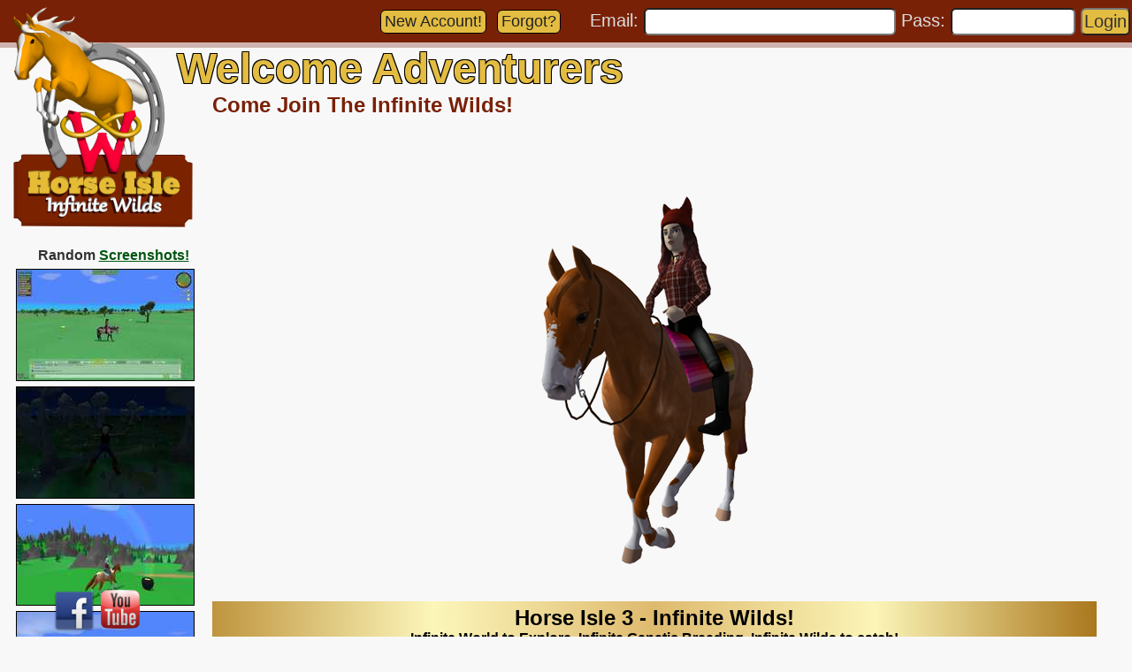

--- FILE ---
content_type: text/html; charset=UTF-8
request_url: https://hi3.horseisle.com/www/?tlid=1116
body_size: 24876
content:
<HTML><HEAD><link rel=icon type='image/png' href='https://hi3.horseisle.com/www/g/favicon16.png' sizes='16x16'><link rel=icon type='image/png' href='https://hi3.horseisle.com/www/g/favicon32.png' sizes='32x32'><link rel=icon type='image/png' href='https://hi3.horseisle.com/www/g/favicon96.png' sizes='96x96'><!-- Global site tag (gtag.js) - Google Ads: 697866393 -->
<script async src="https://www.googletagmanager.com/gtag/js?id=AW-697866393"></script>
<script>
  window.dataLayer = window.dataLayer || [];
  function gtag(){dataLayer.push(arguments);}
  gtag('js', new Date());

  gtag('config', 'AW-697866393');
</script>

<!-- Pinterest Tag -->
<script>
!function(e){if(!window.pintrk){window.pintrk = function () {
window.pintrk.queue.push(Array.prototype.slice.call(arguments))};var
  n=window.pintrk;n.queue=[],n.version="3.0";var
  t=document.createElement("script");t.async=!0,t.src=e;var
  r=document.getElementsByTagName("script")[0];
  r.parentNode.insertBefore(t,r)}}("https://s.pinimg.com/ct/core.js");
pintrk('load', '2613181027928', {
 em: '',
});
pintrk('page');
</script>
<noscript>
<img height="1" width="1" style="display:none;" alt=""
  src="https://ct.pinterest.com/v3/?event=init&tid=2613181027928&noscript=1" />
</noscript>

<script>
 pintrk('track', 'pagevisit');
</script>
<noscript>
 <img height="1" width="1" style="display:none;" alt="" src="https://ct.pinterest.com/v3/?tid=2613181027928&event=pagevisit&noscript=1" />
</noscript>
<!-- end Pinterest Tag -->
<style type="text/css">
//color:#F3003C //logo red W colo
//color:#792107 //Dark brown logo sign

body {
  background-image: url(bg.png);
}

#abovefooter {
  overflow:auto;
  padding-bottom: 150px;
}

hr {
  height:4px;
  border:0px;
  width: 95%;
  color:#792107;
  background-color:#792107;
}

DIV {
text-align:left;
}

div.content {
  padding: 60px 40px 80px 240px;
  font-size: 16px;
  color: #333;
  font-family: Arial;
}

div.LeftCol {
  position: relative;
  float: left;
  padding-bottom: 100px;
  top: 280px;
  left: 18px;
  width: 220px;
  font-size: 16px;
  color: #333;
  font-family: Arial;
}

div.TopBarContent {
  position:fixed;
  top: 0px;
  left: 100px;
  right: 0px;
  height:48px;
  vertical-align: middle;
  z-index: 20;
  text-align: right;
  font-size: 20px;
  color: #DDD;
  font-family: Arial;
  display:inline;
  margin:0;
  padding:2px;
  padding-top:8px;
}

div.TopBarBG {
  position:fixed;
  top: 0px;
  left: 0px;
  right: 0px;
  height:48px;
  z-index: 1;
  background:#792107;
}

div.TopBarBottomBG {
  background:#ceb4b0;
  position:fixed;
  top: 48px;
  left: 0px;
  right: 0px;
  height:6px;
  z-index: 1;
}

div.SocialMedia {
  position:fixed;
  left: 60px;
  bottom: 2px;
  z-index: 5;
}

div.Logo {
  position:fixed;
  top: 4px;
  left: 6px;
  z-index: 10;
}

div.title {
  align:center;
  position: fixed;
  top: 0px;
  left:92px;
  text-align: left;
  font-size: 48px;
  font-weight: 600;
  color:#E3BC42;
  z-index: 5;
  text-shadow:
   -1px -1px 0 #000,
    1px -1px 0 #000,
   -1px  1px 0 #000,
    1px  1px 0 #000;
}

div.subtitle {
  left:200px;
  text-align: left;
  font-size: 24px;
  font-weight: 600;
  color:#;
  color:#792107;
}

UPDATE {
  font-size: 18px;
  font-variant: small-caps;
  padding: 5px;
  font-weight: 900;
}

textarea.forum {
  width: 100%;
  height: 180px;
  font-size: 16px;
}

.loginInput {
  -webkit-border-radius: 6;
  -moz-border-radius: 6;
  border-radius: 6px;
  font-size: 20px;
  vertical-align: middle;
  color: #333;
  font-family: Arial;
  display:inline;
  margin:0;
  padding:2;
}


input {
  font-size: 16px;
}

select {
  font-size: 16px;
}


a {
  font: bold 16px arial;
  color: #005511;
  text-decoration: underline;
}

.btn {
  -webkit-border-radius: 6;
  -moz-border-radius: 6;
  border-radius: 6px;
  font-family: Arial;
  font-weight: 500;
  color: #222;
  font-size: 18px;
  background: #E3BC42;
  padding: 2px 4px 2px 4px;
  margin: 3px 3px;
  text-decoration: none;
  display: inline-block;
  border: solid #000 1px;
}

.btn:hover {
  background: #A48830;
  color: #ddd;
  text-decoration: none;
}

IMG {
  border:0;
}

TABLE {
  empty-cells:show;
  border-spacing:0px;
}

TABLE.list TD {
  padding:2px;
}

  TABLE.toplistbrief TD {
  font-size: 14px;
  padding: 0px 2px;
  color: #202020;
}

TH {
  background-color: #EDE5B4;
  padding: 2px 6px;
  border: 1px solid #000000;
  font: small-caps 900 16px arial;
  color: #000000;
}

TR.a0 {
  background-color: #EDE5B4;
}

TR.a1 {
  background-color: #D4CCA1;
}

TD {
  font: 16px arial;
  color: #000000;
  margin:0px;
  padding: 0px;
}

TD.newslist {
  padding: 4px 4px;
  border: 2px solid #000000;
  background-color: #dbefa9;
  text-align: left;
}

TD.forum {
  font: 14px arial;
  padding: 2px;
}

TD.forumlist {
  padding: 1px 2px;
  border: 2px outset #ffe400;
  background-color: #EDE5B4;
  text-align: center;
  font: bold 16px arial;
}

TD.forumcell {
  border-width: 1px 0px;
  border-style:solid;
  border-color:FFFFEE;
}

TD.forumselected {
  padding: 1px 2px;
  border: 2px inset #ffe400;
  background-color: #dac270;
  text-align: center;
  font: bold 16px arial;
}

TD.forumpost {
  padding: 5px 10px;
  border: 2px solid #000000;
  background-color: #F5F0D0;
  text-align: left;
}

TD.forumadmin {
  padding: 5px 10px;
  border: 2px solid #000000;
  background-color: #FFDDDD;
}

FORUMSUBJECT {
  font: bold 16px arial;
  color: #004400;
}

FORUMUSER {
  font: 14px arial;
  color: #000044;
}

FORUMDATE {
  font: 14px arial;
  color: #444444;
}

FORUMTEXT {
  font: 16px arial;
  color: #440000;
}

a.bbb { 
  display: block;
  position: relative;
  top: -120px;
  visibility: hidden;
}

</style>

<SCRIPT >
function getWidth() {
  return Math.max(
    document.body.scrollWidth,
    document.documentElement.scrollWidth,
    document.body.offsetWidth,
    document.documentElement.offsetWidth,
    document.documentElement.clientWidth
  );
}

function AdjustTitle() {
  //  alert(getWidth());
  if (getWidth()<1500) {
    document.getElementById("PageTitle").style.top="50px";
    document.getElementById("PageTitle").style.left="200px";
    document.getElementById("PageContent").style.padding="105px 40px 80px 240px";
  } else {
    document.getElementById("PageTitle").style.top="0px";
    document.getElementById("PageTitle").style.left="130px";
    document.getElementById("PageContent").style.padding="60px 40px 80px 240px";
  }
  
}
<!-- window.onload = function(e){ AdjustTitle(); } -->
</SCRIPT>

<TITLE>Horse Isle 3: Welcome Adventurers</TITLE> 
</HEAD>

<BODY topmargin=0 rightmargin=0 leftmargin=0 BGCOLOR=F8F8F8  onresize="AdjustTitle()" onload="AdjustTitle()">
<DIV style="min-height:100%;position:relative;">
<DIV id="abovefooter">
<DIV class='TopBarBG'></DIV>
<DIV class='TopBarBottomBG'></DIV>
<DIV class='Logo'><A HREF=/www/index.php><IMG SRC=\HI3Logostraight256.png></a></DIV>
<DIV class='LeftCol' id='LeftCol'><CENTER><B>Random <A HREF=?SS>Screenshots!</A></B></CENTER><A HREF=screenshots/61.jpg><IMG SRC=screenshots/thumbs/61.jpg style='margin-top:6px;border:1px solid black;'></A><BR><A HREF=screenshots/72.jpg><IMG SRC=screenshots/thumbs/72.jpg style='margin-top:6px;border:1px solid black;'></A><BR><A HREF=screenshots/55.jpg><IMG SRC=screenshots/thumbs/55.jpg style='margin-top:6px;border:1px solid black;'></A><BR><A HREF=screenshots/66.jpg><IMG SRC=screenshots/thumbs/66.jpg style='margin-top:6px;border:1px solid black;'></A><BR><A HREF=screenshots/76.jpg><IMG SRC=screenshots/thumbs/76.jpg style='margin-top:6px;border:1px solid black;'></A><BR><A HREF=screenshots/23.jpg><IMG SRC=screenshots/thumbs/23.jpg style='margin-top:6px;border:1px solid black;'></A><BR><A HREF=screenshots/25.jpg><IMG SRC=screenshots/thumbs/25.jpg style='margin-top:6px;border:1px solid black;'></A><BR><A HREF=screenshots/52.jpg><IMG SRC=screenshots/thumbs/52.jpg style='margin-top:6px;border:1px solid black;'></A><BR><A HREF=screenshots/4.jpg><IMG SRC=screenshots/thumbs/4.jpg style='margin-top:6px;border:1px solid black;'></A><BR><A HREF=screenshots/24.jpg><IMG SRC=screenshots/thumbs/24.jpg style='margin-top:6px;border:1px solid black;'></A><BR></DIV>
<DIV class='SocialMedia'>
<A HREF=https://www.facebook.com/horseisleofficial/><IMG border=0 SRC=\facebook.png WIDTH=48 HEIGHT=48></A>
<A HREF=https://www.youtube.com/user/HorseIsle2><IMG border=0 SRC=\youtube.png WIDTH=48 HEIGHT=48></A>
</DIV>

<DIV class=TopBarContent><FONT FACE=ARIAL>
<A CLASS=btn HREF=/www/createaccount.php>New Account!</A>
<A CLASS=btn HREF=/www/forgotpass.php>Forgot?</A>
 &nbsp; 
 &nbsp; 
<FORM METHOD=POST STYLE="display:inline;">
Email: <INPUT TYPE=INPUT NAME=EMAIL SIZE=22 CLASS=loginInput>
 Pass: <INPUT TYPE=PASSWORD NAME=PASS SIZE=10 CLASS=loginInput>
<INPUT TYPE=SUBMIT VALUE=Login CLASS=loginInput style="background: #E3BC42;"></B>
</FORM>
</DIV>
<DIV CLASS=title id='PageTitle'>Welcome Adventurers</DIV><DIV CLASS=content id='PageContent'>
<DIV CLASS=subtitle id='PageSubTitle'>Come Join The Infinite Wilds!</DIV><BR><BR><CENTER><IMG SRC='Banner12.png' style='width:80%;max-width:800px;'></CENTER><TABLE WIDTH=100%><TR style='background:linear-gradient(to right, #BF953F, #FCF6BA, #deba6e, #FBF5B7, #AA771C);'><TD style='padding:5px;'><CENTER><B>
<FONT SIZE=+2>Horse Isle 3 - Infinite Wilds!</FONT><BR>
Infinite World to Explore, Infinite Genetic Breeding, Infinite Wilds to catch!<BR>
Free downloads for MAC, Linux And Windows Computers!<BR>
</B></TD></TR></TABLE><div style="margin:6;"><div style="width:calc(100%-4px);text-indent:50px;text-align:left;border-style:solid;border-width:2px;border-color:000000;height:auto;background-color:#792107;padding:5px 0px;"><FONT style='font-variant: small-caps;font-size: 22px;font-weight: bold;color: #E3BC42;'>HI3: Infinite Wilds!</FONT>&nbsp; &nbsp; <FONT COLOR=FFFFFF>(Come join the adventure!)</FONT></div><div style="width:(100%-4px);background-color:#FFFFFF;border-style:solid;border-width:1;border-color:000000;padding:5px;">
Welcome to the newest in our series of family friendly games made for horse fanatics! Clean, nonviolent fun, with some education tossed in! 
Grand adventure and real world horse genetics await you in this, our third installment.<BR><BR>
HI3 is fully 3D, yet retains the unique charm of the previous games. Your horse's performance and actual look are based on its genetics, just like the real world. 
No two horses look or behave alike. Come discover your special horses!<BR><BR>
Along the way, make friends with some of our great playerbase.  HI3 players are helpful and fun folks!  This is a special place :)
<BR><BR>
<CENTER><A HREF=createaccount.php CLASS=btn>Create Free Account!</A></CENTER><BR>
<B>Infinite Wilds:</B> Infinite World, Infinite Wild Horses &amp; Infinite Horse Genetics Combinations!
</div></div><TABLE WIDTH=100%><TR style='background:linear-gradient(to right, #BF953F, #FCF6BA, #deba6e, #FBF5B7, #AA771C);'><TD style='padding:5px;'><CENTER><B>Players Currently Online:176  Active Accounts:2218</B></TD></TR></TABLE><div style="margin:6;"><div style="width:calc(100%-4px);text-indent:50px;text-align:left;border-style:solid;border-width:2px;border-color:000000;height:auto;background-color:#792107;padding:5px 0px;"><FONT style='font-variant: small-caps;font-size: 22px;font-weight: bold;color: #E3BC42;'>NEWS: HI3 Server Update</FONT>&nbsp; &nbsp; <FONT COLOR=FFFFFF>(December 19, 2025)</FONT></div><div style="width:(100%-4px);background-color:#FFFFFF;border-style:solid;border-width:1;border-color:000000;padding:5px;"><TABLE BORDER=0 CELLPADDING=0 CELLSPACING=10><TR><TD VALIGN=top><IMG SRC=/www/g/n-server.png ALIGN=left WIDTH=75 style='margin-right:10px;'></TD><TD>Super Quick Update!   I keep trying to get more time.   Happy Holidays!<BR><BR><B>Additions & Changes:</B><BR>+ Robinhood Tweaks: halved odds of occurrence, randomize order reported, 5min delay after.<BR><BR><B>Breed Additions:</B><BR>+ A new hardy breed to explore Horse Isle with: Pantaneiro<BR><BR><B>New Breed Challenges:</B><BR>+ Three new challenges: The Marshian, 3.2.1..Action, And Historical Superhorses.</TD></TR></TABLE></div></div><div style="margin:6;"><div style="width:calc(100%-4px);text-indent:50px;text-align:left;border-style:solid;border-width:2px;border-color:000000;height:auto;background-color:#792107;padding:5px 0px;"><FONT style='font-variant: small-caps;font-size: 22px;font-weight: bold;color: #E3BC42;'>NEWS: HI3 Client Update v.100b</FONT>&nbsp; &nbsp; <FONT COLOR=FFFFFF>(October 4, 2025)</FONT></div><div style="width:(100%-4px);background-color:#FFFFFF;border-style:solid;border-width:1;border-color:000000;padding:5px;"><TABLE BORDER=0 CELLPADDING=0 CELLSPACING=10><TR><TD VALIGN=top><IMG SRC=/www/g/n-client.png ALIGN=left WIDTH=75 style='margin-right:10px;'></TD><TD>This update is just a Unity Game Engine version update.    It may fix random crashes or performance issues that were out of our hands.  Hopefully just works the same or better for everyone. Plus new breeds!<BR><BR><B>Additions & Changes:</B><BR>+ Game Engine Update for stability, performance,  and security<BR><BR><B>A new artistic breed - from the Dutch Golden Age:</B><BR>+ Artistic Cuyp's Grey Horse (dappled grey), including the subtype:<BR> > > Artistic Cuyp's Grey Horse - Breeding Stock<BR><BR>P.S. Didn't even need to restart the server for this sneaky update :)<BR></TD></TR></TABLE></div></div><div style="margin:6;"><div style="width:calc(100%-4px);text-indent:50px;text-align:left;border-style:solid;border-width:2px;border-color:000000;height:auto;background-color:#792107;padding:5px 0px;"><FONT style='font-variant: small-caps;font-size: 22px;font-weight: bold;color: #E3BC42;'>NEWS: HI3 Client Update v.100a</FONT>&nbsp; &nbsp; <FONT COLOR=FFFFFF>(September 7, 2025)</FONT></div><div style="width:(100%-4px);background-color:#FFFFFF;border-style:solid;border-width:1;border-color:000000;padding:5px;"><TABLE BORDER=0 CELLPADDING=0 CELLSPACING=10><TR><TD VALIGN=top><IMG SRC=/www/g/n-client.png ALIGN=left WIDTH=75 style='margin-right:10px;'></TD><TD>We will get some more breed additions next time :)<BR><BR><B>Additions & Changes:</B><BR>+ Store icons added for wood and stone packs.<BR>+ Game Setting added for disabling imbuement glow (near bottom).  Will change as horses are newly displayed.<BR>+ Max Horse Names lengthened.  Also relaxed caps rule some.<BR>+ New Hoover Pack equipment that automatically collects resources when equipped.<BR><BR><B>Breed Tweaks:</B><BR>+Fixed Baguio's classification (will now be listed in its proper position in breed lists). <BR><BR><B>Bug Fixes:</B><BR>- %PREFIXRANK swapped the order of arguments, and now supports prefixes with spaces in them<BR>- Stuttering in Ride Along has been fixed.<BR>- Fixed rare missing Club Fences (fences that ended at LX=0 ).<BR></TD></TR></TABLE></div></div><BR style='clear:both;'><DIV style='width:1000px;margin:6px;'><div style="margin:6;float:left;width:320px;"><div style="width:calc(100%-4px);text-align:center;border-style:solid;border-width:2px;border-color:000000;height:auto;background-color:#792107;padding:5px 0px;"><FONT style='font-variant: small-caps;font-size: 22px;font-weight: bold;color: #E3BC42;'>Small Belgian Riding Pony Exp <NOBR>Top 10</NOBR></FONT></div><div style="width:(100%-4px);background-color:#FFFFFF;border-style:solid;border-width:1;border-color:000000;padding:5px;"><TABLE class=toplistbrief><TR><TD class=TLH><B>Player</B></TD><TD class=TLH><B>Horse</B></TD><TD class=TLH><B>Exp</B></TD></TR><TR><TD>Boo</TD><TD><B>Boo |</B> Twerp</TD><TD align=right>9,506</TD></TR><TR><TD>Orogeny</TD><TD><B>ORO</B> Belgian riding pony - Small</TD><TD align=right>4,000</TD></TR><TR><TD>RoseSwift</TD><TD><B>!RSG!</B> LF - Sally</TD><TD align=right>4,000</TD></TR><TR><TD>Ruby</TD><TD><b>/R/</b> Gem</TD><TD align=right>4,000</TD></TR><TR><TD>PaintedWind</TD><TD><B>~PW~</B> 1057 Tiny Dancer</TD><TD align=right>3,240</TD></TR><TR><TD>Qtip</TD><TD>Lucky Find</TD><TD align=right>2,750</TD></TR><TR><TD>PaintedWind</TD><TD><B>~PW~</B> 1069 Save Me A Dance</TD><TD align=right>2,650</TD></TR><TR><TD>PaintedWind</TD><TD><B>~PW~</B> 951 Belgian Chocolates</TD><TD align=right>2,150</TD></TR><TR><TD>PaintedWind</TD><TD><B>~PW~</B> 1059 Ride The Line</TD><TD align=right>2,150</TD></TR><TR><TD>PaintedWind</TD><TD><B>~PW~</B> 920 Catalina</TD><TD align=right>2,054</TD></TR></TABLE><CENTER><A HREF=toplists.php?tlid=1044>View Top 100</A></div></div><div style="margin:6;float:left;width:320px;"><div style="width:calc(100%-4px);text-align:center;border-style:solid;border-width:2px;border-color:000000;height:auto;background-color:#792107;padding:5px 0px;"><FONT style='font-variant: small-caps;font-size: 22px;font-weight: bold;color: #E3BC42;'>Baluchi Exp <NOBR>Top 10</NOBR></FONT></div><div style="width:(100%-4px);background-color:#FFFFFF;border-style:solid;border-width:1;border-color:000000;padding:5px;"><TABLE class=toplistbrief><TR><TD class=TLH><B>Player</B></TD><TD class=TLH><B>Horse</B></TD><TD class=TLH><B>Exp</B></TD></TR><TR><TD>EvilZap</TD><TD><B>*Zap*</B> Vran</TD><TD align=right>60,956</TD></TR><TR><TD>BostonBanker</TD><TD><B>{BB}</B> 1004.Jeremy Bearimy</TD><TD align=right>53,770</TD></TR><TR><TD>Decay</TD><TD><B>ruin</B> 1131 Abandon All Hope</TD><TD align=right>53,506</TD></TR><TR><TD>BostonBanker</TD><TD><B>{BB}</B> Nutmeg</TD><TD align=right>50,020</TD></TR><TR><TD>Decay</TD><TD><B>ruin</B> 1020 Reckon My Curse</TD><TD align=right>26,555</TD></TR><TR><TD>Decay</TD><TD><B>ruin</B> 1335 Exile's Reckoning</TD><TD align=right>22,076</TD></TR><TR><TD>Decay</TD><TD><B>ruin</B> 1075 Cloister Bells</TD><TD align=right>18,000</TD></TR><TR><TD>Decay</TD><TD><B>ruin</B> 969 Won't Want For Love - LF</TD><TD align=right>16,041</TD></TR><TR><TD>Decay</TD><TD><B>ruin</B> 1010 Ghosts in the Halls</TD><TD align=right>15,500</TD></TR><TR><TD>Decay</TD><TD><B>ruin</B> 967 After the Twilight</TD><TD align=right>15,000</TD></TR></TABLE><CENTER><A HREF=toplists.php?tlid=875>View Top 100</A></div></div><div style="margin:6;float:left;width:320px;"><div style="width:calc(100%-4px);text-align:center;border-style:solid;border-width:2px;border-color:000000;height:auto;background-color:#792107;padding:5px 0px;"><FONT style='font-variant: small-caps;font-size: 22px;font-weight: bold;color: #E3BC42;'>Mangolina Exp <NOBR>Top 10</NOBR></FONT></div><div style="width:(100%-4px);background-color:#FFFFFF;border-style:solid;border-width:1;border-color:000000;padding:5px;"><TABLE class=toplistbrief><TR><TD class=TLH><B>Player</B></TD><TD class=TLH><B>Horse</B></TD><TD class=TLH><B>Exp</B></TD></TR><TR><TD>Yeet</TD><TD><B>y^</B> Mr. Mango</TD><TD align=right>31,415</TD></TR><TR><TD>Shiloh</TD><TD><B>shy'</B> Ember</TD><TD align=right>29,256</TD></TR><TR><TD>MissJezebel</TD><TD><B>Jez</B> Butter Tart</TD><TD align=right>23,152</TD></TR><TR><TD>Yelhsa</TD><TD><B>BAN</B> Mangolina</TD><TD align=right>16,000</TD></TR><TR><TD>Incognito</TD><TD><B>NIX</B> Phonito</TD><TD align=right>14,545</TD></TR><TR><TD>Shiloh</TD><TD><b>shy'</b> black chess</TD><TD align=right>13,000</TD></TR><TR><TD>Shiloh</TD><TD><b>shy'</b> liv ches</TD><TD align=right>12,500</TD></TR><TR><TD>Shiloh</TD><TD><b>shy'</b> black chessie</TD><TD align=right>12,000</TD></TR><TR><TD>Shiloh</TD><TD><b>shy'</b> flx blk ches</TD><TD align=right>12,000</TD></TR><TR><TD>Shiloh</TD><TD><b>shy'</b> blk ches</TD><TD align=right>11,500</TD></TR></TABLE><CENTER><A HREF=toplists.php?tlid=988>View Top 100</A></div></div><BR style='clear:both;'><div style="margin:6;float:left;width:320px;"><div style="width:calc(100%-4px);text-align:center;border-style:solid;border-width:2px;border-color:000000;height:auto;background-color:#792107;padding:5px 0px;"><FONT style='font-variant: small-caps;font-size: 22px;font-weight: bold;color: #E3BC42;'>Halter Appaloosa Exp <NOBR>Top 10</NOBR></FONT></div><div style="width:(100%-4px);background-color:#FFFFFF;border-style:solid;border-width:1;border-color:000000;padding:5px;"><TABLE class=toplistbrief><TR><TD class=TLH><B>Player</B></TD><TD class=TLH><B>Horse</B></TD><TD class=TLH><B>Exp</B></TD></TR><TR><TD>Max</TD><TD><B>.x.</B> Hot Pocket</TD><TD align=right>190,506</TD></TR><TR><TD>CanChaser</TD><TD><B>-DYN-</B> Nui</TD><TD align=right>48,552</TD></TR><TR><TD>CanChaser</TD><TD><B>-DYN-</B> Django</TD><TD align=right>36,008</TD></TR><TR><TD>TinkTheTank</TD><TD><B>ZONA</B> Fenrir</TD><TD align=right>21,026</TD></TR><TR><TD>Sugary</TD><TD><B>'purr</B> Koray</TD><TD align=right>12,968</TD></TR><TR><TD>HummingBee</TD><TD><B>SCorn</B> Hot Honey Ginger Spritz</TD><TD align=right>11,782</TD></TR><TR><TD>SeaMonster</TD><TD><B>{sea}</B> Ten</TD><TD align=right>10,148</TD></TR><TR><TD>MagicalLamb</TD><TD><B><ML3</B> Wild Flashback</TD><TD align=right>7,950</TD></TR><TR><TD>RainbowSkittles</TD><TD><b>*RS*</b> Daisy</TD><TD align=right>7,500</TD></TR><TR><TD>ItsBread</TD><TD><B>Rin's</B> 17.1 78 43.52</TD><TD align=right>6,500</TD></TR></TABLE><CENTER><A HREF=toplists.php?tlid=1226>View Top 100</A></div></div><div style="margin:6;float:left;width:320px;"><div style="width:calc(100%-4px);text-align:center;border-style:solid;border-width:2px;border-color:000000;height:auto;background-color:#792107;padding:5px 0px;"><FONT style='font-variant: small-caps;font-size: 22px;font-weight: bold;color: #E3BC42;'>Shire Sporthorse Exp <NOBR>Top 10</NOBR></FONT></div><div style="width:(100%-4px);background-color:#FFFFFF;border-style:solid;border-width:1;border-color:000000;padding:5px;"><TABLE class=toplistbrief><TR><TD class=TLH><B>Player</B></TD><TD class=TLH><B>Horse</B></TD><TD class=TLH><B>Exp</B></TD></TR><TR><TD>Starscream</TD><TD><B>STAR|</B> Baywatch Nights.990</TD><TD align=right>138,824</TD></TR><TR><TD>NamelessGhoulette</TD><TD><B>VIVA</B> Ashes</TD><TD align=right>132,050</TD></TR><TR><TD>Tay</TD><TD><B>:)(:</B> Guinness</TD><TD align=right>100,138</TD></TR><TR><TD>BoneQueen</TD><TD><B>.tou.</B> Georgian Peach</TD><TD align=right>90,598</TD></TR><TR><TD>Zeros</TD><TD>Colonel</TD><TD align=right>67,002</TD></TR><TR><TD>Attic</TD><TD><B>@tic</B> Mandalorian</TD><TD align=right>60,848</TD></TR><TR><TD>Tay</TD><TD><B>:)(:</B> Sunny Disposition</TD><TD align=right>60,522</TD></TR><TR><TD>TouchStone</TD><TD><B>TS</B> Sheridan</TD><TD align=right>57,492</TD></TR><TR><TD>OneTuffPolkaDot</TD><TD><B>Tuff</B> Seal The Deal</TD><TD align=right>37,111</TD></TR><TR><TD>Tripp</TD><TD><B>tripp</B> 'Strawberry Swisher</TD><TD align=right>29,498</TD></TR></TABLE><CENTER><A HREF=toplists.php?tlid=687>View Top 100</A></div></div><div style="margin:6;float:left;width:320px;"><div style="width:calc(100%-4px);text-align:center;border-style:solid;border-width:2px;border-color:000000;height:auto;background-color:#792107;padding:5px 0px;"><FONT style='font-variant: small-caps;font-size: 22px;font-weight: bold;color: #E3BC42;'>Large Belgian Riding Pony Exp <NOBR>Top 10</NOBR></FONT></div><div style="width:(100%-4px);background-color:#FFFFFF;border-style:solid;border-width:1;border-color:000000;padding:5px;"><TABLE class=toplistbrief><TR><TD class=TLH><B>Player</B></TD><TD class=TLH><B>Horse</B></TD><TD class=TLH><B>Exp</B></TD></TR><TR><TD>Apple</TD><TD><B>@</B> Little Man</TD><TD align=right>146,640</TD></TR><TR><TD>SugarFootie</TD><TD><B>VIVA</B> Big Mac</TD><TD align=right>134,906</TD></TR><TR><TD>JackLover</TD><TD><B>FATJ</B> Rio Rojo</TD><TD align=right>21,300</TD></TR><TR><TD>Carmina</TD><TD>Akoya</TD><TD align=right>12,579</TD></TR><TR><TD>Carmina</TD><TD><b>MINA</b> Link</TD><TD align=right>11,451</TD></TR><TR><TD>Carmina</TD><TD><b>MINA</b> Pumpkin Spice</TD><TD align=right>10,908</TD></TR><TR><TD>Hazey</TD><TD><B>hzy</B> McFlurry</TD><TD align=right>10,336</TD></TR><TR><TD>Carmina</TD><TD>Lune</TD><TD align=right>9,002</TD></TR><TR><TD>HeavyTrain</TD><TD><B>horsy</B> PURE Lucky Squirrel 15.3 46 51.11 43.28 0.82</TD><TD align=right>4,254</TD></TR><TR><TD>Carmina</TD><TD>Latte</TD><TD align=right>4,000</TD></TR></TABLE><CENTER><A HREF=toplists.php?tlid=1043>View Top 100</A></div></div><BR style='clear:both;'></div><BR style='clear:both;'></DIV>
</DIV>
<DIV style="
position:absolute;
bottom:0px;
left: 0px;
right: 0px;
height:60px;
background-color:#792107;
">
</DIV>
<DIV style="
position:absolute;
bottom:0px;
left: 0px;
right: 0px;
height:82px;
font-size:16px;
color:#ddd;
text-align: center;
vertical-align: bottom;
padding:0px;
">
<A CLASS=btn HREF=/www/bbb/>BBB</A>
<A CLASS=btn HREF=/www/privacy.php>Privacy</A>
<A CLASS=btn HREF=/www/termsandconditions.php>Terms &amp; Cond's</A>
<IMG SRC=/HI3Mini.png WIDTH=64 HEIGHT=64 style="margin:-6;">
<A CLASS=btn HREF=/www/rules.php>Rules</A>
<A CLASS=btn HREF=/www/credits.php>Credits</A>
<!--<A CLASS=btn HREF=/www/roadmap.php>Road Map</A>-->
<A CLASS=btn HREF=http://horsesareawesome.com/fa4/>Fan Art</A>
<BR>
Copyright &copy 2017-2026 Horse Isle
</DIV>
